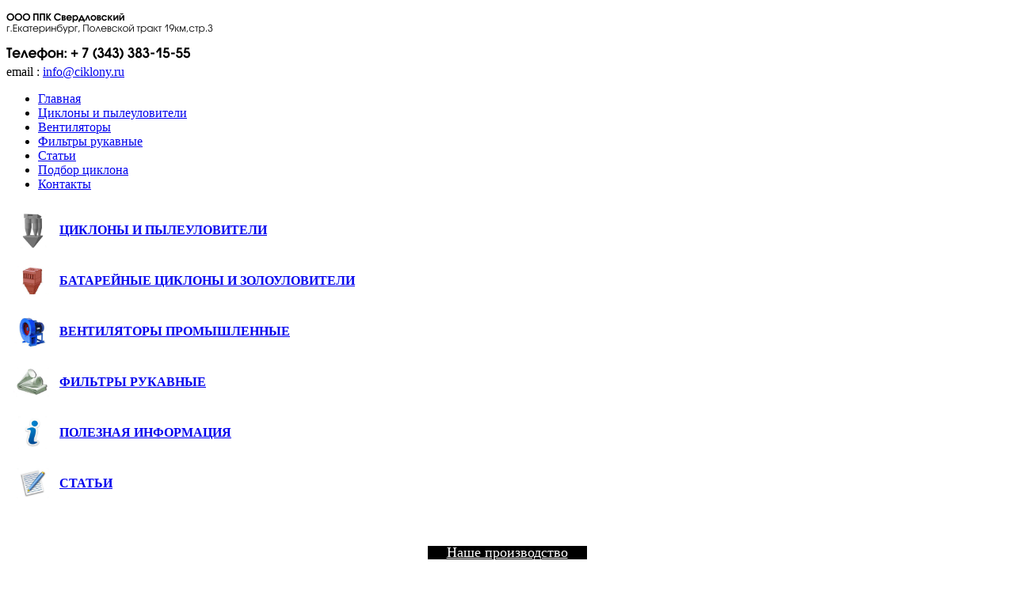

--- FILE ---
content_type: text/html; charset=UTF-8
request_url: https://ciklony.ru/glavnaya/attachment/ciklony-i-pyleuloviteli-5/
body_size: 7395
content:
<!DOCTYPE html PUBLIC "-//W3C//DTD XHTML 1.0 Transitional//EN" "http://www.w3.org/TR/xhtml1/DTD/xhtml1-transitional.dtd">
<html xmlns="http://www.w3.org/1999/xhtml" lang="ru-RU">
<head profile="http://gmpg.org/xfn/11">
<title>ciklony-i-pyleuloviteli - Циклоны Циклоны</title>
<meta http-equiv="Content-Type" content="text/html; charset=UTF-8" />
<meta name="yandex-verification" content="e4e260ed48aa6fcd" />
<link rel="icon" href="https://ciklony.ru/wp-content/uploads/2011/03/Favicon.ico" type="image/x-icon">
<link rel="shortcut icon" href="https://ciklony.ru/wp-content/uploads/2011/03/Favicon.ico" type="image/x-icon">
<link rel="stylesheet" href="https://ciklony.ru/wp-content/themes/cyclones/style.css" type="text/css" media="screen" />
<link rel="alternate" type="application/rss+xml" title="Циклоны RSS Feed" href="https://ciklony.ru/feed/" />
<link rel="alternate" type="application/atom+xml" title="Циклоны Atom Feed" href="https://ciklony.ru/feed/atom/" /> 
<!--[if IE 7]><link rel='stylesheet' id='css-ie-fix' href='https://ciklony.ru/wp-content/plugins/special-recent-posts/assets/css/css-ie7-fix.css' type='text/css' media='all' /> <![endif]--><meta name='robots' content='max-image-preview:large' />

	<!-- This site is optimized with the Yoast SEO plugin v14.8.1 - https://yoast.com/wordpress/plugins/seo/ -->
	<meta name="robots" content="index, follow" />
	<meta name="googlebot" content="index, follow, max-snippet:-1, max-image-preview:large, max-video-preview:-1" />
	<meta name="bingbot" content="index, follow, max-snippet:-1, max-image-preview:large, max-video-preview:-1" />
	<link rel="canonical" href="https://ciklony.ru/wp-content/uploads/2013/07/Циклоны-и-пылеуловители.jpg" />
	<meta property="og:locale" content="ru_RU" />
	<meta property="og:type" content="article" />
	<meta property="og:title" content="ciklony-i-pyleuloviteli - Циклоны" />
	<meta property="og:url" content="https://ciklony.ru/wp-content/uploads/2013/07/Циклоны-и-пылеуловители.jpg" />
	<meta property="og:site_name" content="Циклоны" />
	<meta property="og:image" content="https://ciklony.ru/wp-content/uploads/2013/07/Циклоны-и-пылеуловители.jpg" />
	<meta property="og:image:width" content="600" />
	<meta property="og:image:height" content="718" />
	<meta name="twitter:card" content="summary" />
	<script type="application/ld+json" class="yoast-schema-graph">{"@context":"https://schema.org","@graph":[{"@type":"WebSite","@id":"https://ciklony.ru/#website","url":"https://ciklony.ru/","name":"\u0426\u0438\u043a\u043b\u043e\u043d\u044b","description":"\u0426\u0438\u043a\u043b\u043e\u043d\u044b, \u043f\u044b\u043b\u0435\u0443\u043b\u0430\u0432\u043b\u0438\u0432\u0430\u044e\u0449\u0435\u0435 \u043e\u0431\u043e\u0440\u0443\u0434\u043e\u0432\u0430\u043d\u0438\u0435","potentialAction":[{"@type":"SearchAction","target":"https://ciklony.ru/?s={search_term_string}","query-input":"required name=search_term_string"}],"inLanguage":"ru-RU"},{"@type":"WebPage","@id":"https://ciklony.ru/wp-content/uploads/2013/07/\u0426\u0438\u043a\u043b\u043e\u043d\u044b-\u0438-\u043f\u044b\u043b\u0435\u0443\u043b\u043e\u0432\u0438\u0442\u0435\u043b\u0438.jpg#webpage","url":"https://ciklony.ru/wp-content/uploads/2013/07/\u0426\u0438\u043a\u043b\u043e\u043d\u044b-\u0438-\u043f\u044b\u043b\u0435\u0443\u043b\u043e\u0432\u0438\u0442\u0435\u043b\u0438.jpg","name":"ciklony-i-pyleuloviteli - \u0426\u0438\u043a\u043b\u043e\u043d\u044b","isPartOf":{"@id":"https://ciklony.ru/#website"},"datePublished":"2016-12-06T12:25:47+00:00","dateModified":"2016-12-06T12:25:47+00:00","inLanguage":"ru-RU","potentialAction":[{"@type":"ReadAction","target":["https://ciklony.ru/wp-content/uploads/2013/07/\u0426\u0438\u043a\u043b\u043e\u043d\u044b-\u0438-\u043f\u044b\u043b\u0435\u0443\u043b\u043e\u0432\u0438\u0442\u0435\u043b\u0438.jpg"]}]}]}</script>
	<!-- / Yoast SEO plugin. -->


<link rel='dns-prefetch' href='//s.w.org' />
<script type="text/javascript">
window._wpemojiSettings = {"baseUrl":"https:\/\/s.w.org\/images\/core\/emoji\/13.1.0\/72x72\/","ext":".png","svgUrl":"https:\/\/s.w.org\/images\/core\/emoji\/13.1.0\/svg\/","svgExt":".svg","source":{"concatemoji":"https:\/\/ciklony.ru\/wp-includes\/js\/wp-emoji-release.min.js?ver=5.9.12"}};
/*! This file is auto-generated */
!function(e,a,t){var n,r,o,i=a.createElement("canvas"),p=i.getContext&&i.getContext("2d");function s(e,t){var a=String.fromCharCode;p.clearRect(0,0,i.width,i.height),p.fillText(a.apply(this,e),0,0);e=i.toDataURL();return p.clearRect(0,0,i.width,i.height),p.fillText(a.apply(this,t),0,0),e===i.toDataURL()}function c(e){var t=a.createElement("script");t.src=e,t.defer=t.type="text/javascript",a.getElementsByTagName("head")[0].appendChild(t)}for(o=Array("flag","emoji"),t.supports={everything:!0,everythingExceptFlag:!0},r=0;r<o.length;r++)t.supports[o[r]]=function(e){if(!p||!p.fillText)return!1;switch(p.textBaseline="top",p.font="600 32px Arial",e){case"flag":return s([127987,65039,8205,9895,65039],[127987,65039,8203,9895,65039])?!1:!s([55356,56826,55356,56819],[55356,56826,8203,55356,56819])&&!s([55356,57332,56128,56423,56128,56418,56128,56421,56128,56430,56128,56423,56128,56447],[55356,57332,8203,56128,56423,8203,56128,56418,8203,56128,56421,8203,56128,56430,8203,56128,56423,8203,56128,56447]);case"emoji":return!s([10084,65039,8205,55357,56613],[10084,65039,8203,55357,56613])}return!1}(o[r]),t.supports.everything=t.supports.everything&&t.supports[o[r]],"flag"!==o[r]&&(t.supports.everythingExceptFlag=t.supports.everythingExceptFlag&&t.supports[o[r]]);t.supports.everythingExceptFlag=t.supports.everythingExceptFlag&&!t.supports.flag,t.DOMReady=!1,t.readyCallback=function(){t.DOMReady=!0},t.supports.everything||(n=function(){t.readyCallback()},a.addEventListener?(a.addEventListener("DOMContentLoaded",n,!1),e.addEventListener("load",n,!1)):(e.attachEvent("onload",n),a.attachEvent("onreadystatechange",function(){"complete"===a.readyState&&t.readyCallback()})),(n=t.source||{}).concatemoji?c(n.concatemoji):n.wpemoji&&n.twemoji&&(c(n.twemoji),c(n.wpemoji)))}(window,document,window._wpemojiSettings);
</script>
<style type="text/css">
img.wp-smiley,
img.emoji {
	display: inline !important;
	border: none !important;
	box-shadow: none !important;
	height: 1em !important;
	width: 1em !important;
	margin: 0 0.07em !important;
	vertical-align: -0.1em !important;
	background: none !important;
	padding: 0 !important;
}
</style>
	<link rel='stylesheet' id='srp-front-stylesheet-css'  href='https://ciklony.ru/wp-content/plugins/special-recent-posts/assets/css/css-front.css?ver=5.9.12' type='text/css' media='all' />
<link rel='stylesheet' id='wp-block-library-css'  href='https://ciklony.ru/wp-includes/css/dist/block-library/style.min.css?ver=5.9.12' type='text/css' media='all' />
<style id='global-styles-inline-css' type='text/css'>
body{--wp--preset--color--black: #000000;--wp--preset--color--cyan-bluish-gray: #abb8c3;--wp--preset--color--white: #ffffff;--wp--preset--color--pale-pink: #f78da7;--wp--preset--color--vivid-red: #cf2e2e;--wp--preset--color--luminous-vivid-orange: #ff6900;--wp--preset--color--luminous-vivid-amber: #fcb900;--wp--preset--color--light-green-cyan: #7bdcb5;--wp--preset--color--vivid-green-cyan: #00d084;--wp--preset--color--pale-cyan-blue: #8ed1fc;--wp--preset--color--vivid-cyan-blue: #0693e3;--wp--preset--color--vivid-purple: #9b51e0;--wp--preset--gradient--vivid-cyan-blue-to-vivid-purple: linear-gradient(135deg,rgba(6,147,227,1) 0%,rgb(155,81,224) 100%);--wp--preset--gradient--light-green-cyan-to-vivid-green-cyan: linear-gradient(135deg,rgb(122,220,180) 0%,rgb(0,208,130) 100%);--wp--preset--gradient--luminous-vivid-amber-to-luminous-vivid-orange: linear-gradient(135deg,rgba(252,185,0,1) 0%,rgba(255,105,0,1) 100%);--wp--preset--gradient--luminous-vivid-orange-to-vivid-red: linear-gradient(135deg,rgba(255,105,0,1) 0%,rgb(207,46,46) 100%);--wp--preset--gradient--very-light-gray-to-cyan-bluish-gray: linear-gradient(135deg,rgb(238,238,238) 0%,rgb(169,184,195) 100%);--wp--preset--gradient--cool-to-warm-spectrum: linear-gradient(135deg,rgb(74,234,220) 0%,rgb(151,120,209) 20%,rgb(207,42,186) 40%,rgb(238,44,130) 60%,rgb(251,105,98) 80%,rgb(254,248,76) 100%);--wp--preset--gradient--blush-light-purple: linear-gradient(135deg,rgb(255,206,236) 0%,rgb(152,150,240) 100%);--wp--preset--gradient--blush-bordeaux: linear-gradient(135deg,rgb(254,205,165) 0%,rgb(254,45,45) 50%,rgb(107,0,62) 100%);--wp--preset--gradient--luminous-dusk: linear-gradient(135deg,rgb(255,203,112) 0%,rgb(199,81,192) 50%,rgb(65,88,208) 100%);--wp--preset--gradient--pale-ocean: linear-gradient(135deg,rgb(255,245,203) 0%,rgb(182,227,212) 50%,rgb(51,167,181) 100%);--wp--preset--gradient--electric-grass: linear-gradient(135deg,rgb(202,248,128) 0%,rgb(113,206,126) 100%);--wp--preset--gradient--midnight: linear-gradient(135deg,rgb(2,3,129) 0%,rgb(40,116,252) 100%);--wp--preset--duotone--dark-grayscale: url('#wp-duotone-dark-grayscale');--wp--preset--duotone--grayscale: url('#wp-duotone-grayscale');--wp--preset--duotone--purple-yellow: url('#wp-duotone-purple-yellow');--wp--preset--duotone--blue-red: url('#wp-duotone-blue-red');--wp--preset--duotone--midnight: url('#wp-duotone-midnight');--wp--preset--duotone--magenta-yellow: url('#wp-duotone-magenta-yellow');--wp--preset--duotone--purple-green: url('#wp-duotone-purple-green');--wp--preset--duotone--blue-orange: url('#wp-duotone-blue-orange');--wp--preset--font-size--small: 13px;--wp--preset--font-size--medium: 20px;--wp--preset--font-size--large: 36px;--wp--preset--font-size--x-large: 42px;}.has-black-color{color: var(--wp--preset--color--black) !important;}.has-cyan-bluish-gray-color{color: var(--wp--preset--color--cyan-bluish-gray) !important;}.has-white-color{color: var(--wp--preset--color--white) !important;}.has-pale-pink-color{color: var(--wp--preset--color--pale-pink) !important;}.has-vivid-red-color{color: var(--wp--preset--color--vivid-red) !important;}.has-luminous-vivid-orange-color{color: var(--wp--preset--color--luminous-vivid-orange) !important;}.has-luminous-vivid-amber-color{color: var(--wp--preset--color--luminous-vivid-amber) !important;}.has-light-green-cyan-color{color: var(--wp--preset--color--light-green-cyan) !important;}.has-vivid-green-cyan-color{color: var(--wp--preset--color--vivid-green-cyan) !important;}.has-pale-cyan-blue-color{color: var(--wp--preset--color--pale-cyan-blue) !important;}.has-vivid-cyan-blue-color{color: var(--wp--preset--color--vivid-cyan-blue) !important;}.has-vivid-purple-color{color: var(--wp--preset--color--vivid-purple) !important;}.has-black-background-color{background-color: var(--wp--preset--color--black) !important;}.has-cyan-bluish-gray-background-color{background-color: var(--wp--preset--color--cyan-bluish-gray) !important;}.has-white-background-color{background-color: var(--wp--preset--color--white) !important;}.has-pale-pink-background-color{background-color: var(--wp--preset--color--pale-pink) !important;}.has-vivid-red-background-color{background-color: var(--wp--preset--color--vivid-red) !important;}.has-luminous-vivid-orange-background-color{background-color: var(--wp--preset--color--luminous-vivid-orange) !important;}.has-luminous-vivid-amber-background-color{background-color: var(--wp--preset--color--luminous-vivid-amber) !important;}.has-light-green-cyan-background-color{background-color: var(--wp--preset--color--light-green-cyan) !important;}.has-vivid-green-cyan-background-color{background-color: var(--wp--preset--color--vivid-green-cyan) !important;}.has-pale-cyan-blue-background-color{background-color: var(--wp--preset--color--pale-cyan-blue) !important;}.has-vivid-cyan-blue-background-color{background-color: var(--wp--preset--color--vivid-cyan-blue) !important;}.has-vivid-purple-background-color{background-color: var(--wp--preset--color--vivid-purple) !important;}.has-black-border-color{border-color: var(--wp--preset--color--black) !important;}.has-cyan-bluish-gray-border-color{border-color: var(--wp--preset--color--cyan-bluish-gray) !important;}.has-white-border-color{border-color: var(--wp--preset--color--white) !important;}.has-pale-pink-border-color{border-color: var(--wp--preset--color--pale-pink) !important;}.has-vivid-red-border-color{border-color: var(--wp--preset--color--vivid-red) !important;}.has-luminous-vivid-orange-border-color{border-color: var(--wp--preset--color--luminous-vivid-orange) !important;}.has-luminous-vivid-amber-border-color{border-color: var(--wp--preset--color--luminous-vivid-amber) !important;}.has-light-green-cyan-border-color{border-color: var(--wp--preset--color--light-green-cyan) !important;}.has-vivid-green-cyan-border-color{border-color: var(--wp--preset--color--vivid-green-cyan) !important;}.has-pale-cyan-blue-border-color{border-color: var(--wp--preset--color--pale-cyan-blue) !important;}.has-vivid-cyan-blue-border-color{border-color: var(--wp--preset--color--vivid-cyan-blue) !important;}.has-vivid-purple-border-color{border-color: var(--wp--preset--color--vivid-purple) !important;}.has-vivid-cyan-blue-to-vivid-purple-gradient-background{background: var(--wp--preset--gradient--vivid-cyan-blue-to-vivid-purple) !important;}.has-light-green-cyan-to-vivid-green-cyan-gradient-background{background: var(--wp--preset--gradient--light-green-cyan-to-vivid-green-cyan) !important;}.has-luminous-vivid-amber-to-luminous-vivid-orange-gradient-background{background: var(--wp--preset--gradient--luminous-vivid-amber-to-luminous-vivid-orange) !important;}.has-luminous-vivid-orange-to-vivid-red-gradient-background{background: var(--wp--preset--gradient--luminous-vivid-orange-to-vivid-red) !important;}.has-very-light-gray-to-cyan-bluish-gray-gradient-background{background: var(--wp--preset--gradient--very-light-gray-to-cyan-bluish-gray) !important;}.has-cool-to-warm-spectrum-gradient-background{background: var(--wp--preset--gradient--cool-to-warm-spectrum) !important;}.has-blush-light-purple-gradient-background{background: var(--wp--preset--gradient--blush-light-purple) !important;}.has-blush-bordeaux-gradient-background{background: var(--wp--preset--gradient--blush-bordeaux) !important;}.has-luminous-dusk-gradient-background{background: var(--wp--preset--gradient--luminous-dusk) !important;}.has-pale-ocean-gradient-background{background: var(--wp--preset--gradient--pale-ocean) !important;}.has-electric-grass-gradient-background{background: var(--wp--preset--gradient--electric-grass) !important;}.has-midnight-gradient-background{background: var(--wp--preset--gradient--midnight) !important;}.has-small-font-size{font-size: var(--wp--preset--font-size--small) !important;}.has-medium-font-size{font-size: var(--wp--preset--font-size--medium) !important;}.has-large-font-size{font-size: var(--wp--preset--font-size--large) !important;}.has-x-large-font-size{font-size: var(--wp--preset--font-size--x-large) !important;}
</style>
<link rel='stylesheet' id='cntctfrm_form_style-css'  href='https://ciklony.ru/wp-content/plugins/contact-form-plugin/css/form_style.css?ver=4.1.5' type='text/css' media='all' />
<link rel='stylesheet' id='wpmega-basic-css'  href='https://ciklony.ru/wp-content/plugins/wp-uber-menu/styles/basic.css?ver=1.0' type='text/css' media='all' />
<link rel='stylesheet' id='wpmega-shiny-black-css'  href='https://ciklony.ru/wp-content/plugins/wp-uber-menu/styles/skins/shinyblack.css?ver=1' type='text/css' media='all' />
<link rel='stylesheet' id='lightboxStyle-css'  href='https://ciklony.ru/wp-content/plugins/lightbox-plus/css/textframe/colorbox.css?ver=2.7' type='text/css' media='screen' />
<script type='text/javascript' src='https://ciklony.ru/wp-includes/js/jquery/jquery.min.js?ver=3.6.0' id='jquery-core-js'></script>
<script type='text/javascript' src='https://ciklony.ru/wp-includes/js/jquery/jquery-migrate.min.js?ver=3.3.2' id='jquery-migrate-js'></script>
<script type='text/javascript' src='https://ciklony.ru/wp-content/plugins/wp-uber-menu/js/wpmegamenu.min.js?ver=5.9.12' id='wpubermenu-js'></script>
<script type='text/javascript' src='https://ciklony.ru/wp-content/plugins/wp-uber-menu/js/hoverIntent.js?ver=5.9.12' id='hoverintent-js'></script>
<link rel="https://api.w.org/" href="https://ciklony.ru/wp-json/" /><link rel="alternate" type="application/json" href="https://ciklony.ru/wp-json/wp/v2/media/3619" /><link rel="EditURI" type="application/rsd+xml" title="RSD" href="https://ciklony.ru/xmlrpc.php?rsd" />
<link rel="wlwmanifest" type="application/wlwmanifest+xml" href="https://ciklony.ru/wp-includes/wlwmanifest.xml" /> 
<meta name="generator" content="WordPress 5.9.12" />
<link rel='shortlink' href='https://ciklony.ru/?p=3619' />
<link rel="alternate" type="application/json+oembed" href="https://ciklony.ru/wp-json/oembed/1.0/embed?url=https%3A%2F%2Fciklony.ru%2Fglavnaya%2Fattachment%2Fciklony-i-pyleuloviteli-5%2F" />
<link rel="alternate" type="text/xml+oembed" href="https://ciklony.ru/wp-json/oembed/1.0/embed?url=https%3A%2F%2Fciklony.ru%2Fglavnaya%2Fattachment%2Fciklony-i-pyleuloviteli-5%2F&#038;format=xml" />
	<!--[if lt IE 9]>
	<script src="http://ie7-js.googlecode.com/svn/version/2.1(beta4)/IE9.js"></script>
	<![endif]-->
	

<style>
    .table-responsive table{
        border-collapse: collapse;
        border-spacing: 0;
        table-layout: auto;
        padding: 0;
        width: 100%;
        max-width: 100%;
        margin: 0 auto 20px auto;
    }

    .table-responsive {
        overflow-x: auto;
        min-height: 0.01%;
        margin-bottom: 20px;
    }

    .table-responsive::-webkit-scrollbar {
        width: 10px;
        height: 10px;
    }
    .table-responsive::-webkit-scrollbar-thumb {
        background: #dddddd;
        border-radius: 2px;
    }
    .table-responsive::-webkit-scrollbar-track-piece {
        background: #fff;
    }

    @media (max-width: 992px) {
        .table-responsive table{
            width: auto!important;
            margin:0 auto 15px auto!important;
        }
    }

    @media screen and (max-width: 767px) {
        .table-responsive {
            width: 100%;
            margin-bottom: 15px;
            overflow-y: hidden;
            -ms-overflow-style: -ms-autohiding-scrollbar;
        }
        .table-responsive::-webkit-scrollbar {
            width: 5px;
            height: 5px;
        }

    }

</style>

    <!-- Yandex.Metrika counter --><script type="text/javascript" >    (function (d, w, c) {        (w[c] = w[c] || []).push(function() {            try {                w.yaCounter47912924 = new Ya.Metrika({                    id:47912924,                    clickmap:true,                    trackLinks:true,                    accurateTrackBounce:true,                    webvisor:true                });            } catch(e) { }        });        var n = d.getElementsByTagName("script")[0],            s = d.createElement("script"),            f = function () { n.parentNode.insertBefore(s, n); };        s.type = "text/javascript";        s.async = true;        s.src = "https://mc.yandex.ru/metrika/watch.js";        if (w.opera == "[object Opera]") {            d.addEventListener("DOMContentLoaded", f, false);        } else { f(); }    })(document, window, "yandex_metrika_callbacks");</script><noscript><div><img src="https://mc.yandex.ru/watch/47912924" style="position:absolute; left:-9999px;" alt="" /></div></noscript><!-- /Yandex.Metrika counter -->
</head>
<body>

 	

<div class="site">
	<div class="site_header">
		<div class="hd_line"></div>
		<div class="hd_main">
			<div class="hd_logo">
				<a href="https://ciklony.ru">
					<img src="https://ciklony.ru/wp-content/themes/cyclones/img/logo.jpg" alt=""/>
				</a>
			</div>

			<div class="hd_contacts">	
				<img class="aligncenter size-full wp-image-3704" src="https://ciklony.ru/wp-content/uploads/2013/07/Контакты-ППК-Свердловский.png" alt="" width="268" height="74" />
<div id="dc_vk_code" style="display: none;"></div><br/>
				email : <a href="mailto:info@ciklony.ru">info@ciklony.ru</a><br/>
			
			</div>
		</div>

		<div class="hd_bigimage"></div>
	</div>
	<div class="site_body">
<div id="megaMenu" class="megaMenuContainer megaMenu-nojs megaMenuHorizontal megaMenuFade megaMenuOnClick"><ul id="menu-osnovnoe" class="megaMenu"><li id="menu-item-721" class="menu-item menu-item-type-post_type menu-item-object-page menu-item-home ss-nav-menu-item-0 ss-nav-menu-item-depth-0 ss-nav-menu-mega"><a href="https://ciklony.ru/"><span class="wpmega-link-title">Главная</span></a></li>
<li id="menu-item-735" class="menu-item menu-item-type-post_type menu-item-object-page ss-nav-menu-item-1 ss-nav-menu-item-depth-0 ss-nav-menu-reg"><a href="https://ciklony.ru/ciklony-i-pyleuloviteli/"><span class="wpmega-link-title">Циклоны и пылеуловители</span></a></li>
<li id="menu-item-719" class="menu-item menu-item-type-post_type menu-item-object-page ss-nav-menu-item-2 ss-nav-menu-item-depth-0 ss-nav-menu-mega"><a href="https://ciklony.ru/ventilyatory/"><span class="wpmega-link-title">Вентиляторы</span></a></li>
<li id="menu-item-3630" class="menu-item menu-item-type-post_type menu-item-object-page ss-nav-menu-item-3 ss-nav-menu-item-depth-0 ss-nav-menu-reg"><a href="https://ciklony.ru/filtry/"><span class="wpmega-link-title">Фильтры рукавные</span></a></li>
<li id="menu-item-720" class="menu-item menu-item-type-post_type menu-item-object-page current_page_parent ss-nav-menu-item-4 ss-nav-menu-item-depth-0 ss-nav-menu-mega"><a href="https://ciklony.ru/ctati/"><span class="wpmega-link-title">Статьи</span></a></li>
<li id="menu-item-922" class="menu-item menu-item-type-post_type menu-item-object-page ss-nav-menu-item-5 ss-nav-menu-item-depth-0 ss-nav-menu-reg"><a href="https://ciklony.ru/poleznaya-informaciya/podbor-ciklona-ili-pyleulovitelya/"><span class="wpmega-link-title">Подбор циклона</span></a></li>
<li id="menu-item-718" class="menu-item menu-item-type-post_type menu-item-object-page ss-nav-menu-item-6 ss-nav-menu-item-depth-0 ss-nav-menu-mega"><a href="https://ciklony.ru/kontakty/"><span class="wpmega-link-title">Контакты</span></a></li>
</ul></div>		<div class="left_col">

			<div class="left_menu">
							<div class="textwidget"><table>
<tbody>
<tr style="height: 24px;">
<td style="width: 60px; text-align: center; height: 24px;"><img class="aligncenter wp-image-3623" src="https://ciklony.ru/wp-content/uploads/2016/12/ЦИКЛОНЫ2.jpg" alt="Циклоны" width="60" height="60" /></td>
<td style="width: 410px; height: 24px;"><a href="https://ciklony.ru/ciklony-i-pyleuloviteli/"><strong>ЦИКЛОНЫ И ПЫЛЕУЛОВИТЕЛИ</strong></a></td>
</tr>
<tr style="height: 24px;">
<td style="text-align: center; width: 60px; height: 24px;"><img class="aligncenter wp-image-3625" src="https://ciklony.ru/wp-content/uploads/2016/12/БАТАРЕЙНЫЕ-ЦИКЛОНЫ2.jpg" alt="Батарейные циклоны" width="60" height="60" /></td>
<td style="width: 410px; height: 24px;"><strong><a href="https://ciklony.ru/zolouloviteli/"><strong>БАТАРЕЙНЫЕ ЦИКЛОНЫ И ЗОЛОУЛОВИТЕЛИ</strong></a>
</strong></td>
</tr>
<tr style="height: 24px;">
<td style="width: 60px; text-align: center; height: 24px;"><img class="aligncenter wp-image-3626" src="https://ciklony.ru/wp-content/uploads/2016/12/ВЕНТИЛЯТОРЫ2.jpg" alt="Вентиляторы" width="60" height="60" /></td>
<td style="width: 410px; height: 24px;"><a href="https://ciklony.ru/ventilyatory/"><strong>ВЕНТИЛЯТОРЫ ПРОМЫШЛЕННЫЕ</strong></a></td>
</tr>
<tr style="height: 24px;">
<td style="width: 60px; text-align: center; height: 24px;"><img class="aligncenter wp-image-3624" src="https://ciklony.ru/wp-content/uploads/2016/12/ФИЛЬТРЫ-РУКАВНЫЕ2.jpg" alt="Фильтры рукавные" width="60" height="60" /></td>
<td style="width: 410px; height: 24px;"><a href="https://ciklony.ru/filtry/"><strong>ФИЛЬТРЫ РУКАВНЫЕ</strong></a></td>
</tr>
<tr style="height: 24px;">
<td style="width: 60px; text-align: center; height: 24px;"><img class="aligncenter wp-image-3622" src="https://ciklony.ru/wp-content/uploads/2016/12/ПОЛЕЗНАЯ-ИНФОРМАЦИЯ-1.jpg" alt="Информация" width="60" height="60" /></td>
<td style="width: 410px; height: 24px;"><a href="https://ciklony.ru/poleznaya-informaciya/"><strong>ПОЛЕЗНАЯ ИНФОРМАЦИЯ</strong></a></td>
</tr>
<tr style="height: 24px;">
<td style="width: 60px; text-align: center; height: 24px;"><img class="aligncenter wp-image-3621" src="https://ciklony.ru/wp-content/uploads/2016/12/СТАТЬИ2.jpg" alt="Статьи" width="60" height="60" /></td>
<td style="width: 410px; height: 24px;"><a href="https://ciklony.ru/ctati/"><strong>СТАТЬИ</strong></a></td>
</tr>
</tbody>
</table></div>
					<div class="textwidget"><br></br>
<center><a href="http://ciklony.ru/nashe-proizvodstvo/" class="su-button su-button-style-glass" style="color:#ffffff;background-color:#000000;border-color:#000000;border-radius:0px;-moz-border-radius:0px;-webkit-border-radius:0px" target="_self" rel="noopener"><span style="color:#ffffff;padding:0px 24px;font-size:18px;line-height:36px;border-color:#4d4d4d;border-radius:0px;-moz-border-radius:0px;-webkit-border-radius:0px;text-shadow:0px 0px 0px #000000;-moz-text-shadow:0px 0px 0px #000000;-webkit-text-shadow:0px 0px 0px #000000"> Наше производство</span></a></center></div>
					<div class="textwidget"><center><table>
<tbody>
<tr>
<td></td>
<td></td>
<td></td>
</tr>
<tr>
<td><img class="aligncenter wp-image-3659" src="https://ciklony.ru/wp-content/uploads/2016/12/Циклон-ЦН-с-бункером.jpg" width="67" height="67" /></td>
<td><img class="aligncenter wp-image-3661" src="https://ciklony.ru/wp-content/uploads/2016/12/Циклон-СДК-ЦН.jpg" width="67" height="67" /></td>
<td><img class="aligncenter wp-image-3658" src="https://ciklony.ru/wp-content/uploads/2016/12/Пылеуловитель-КМП-коагуляционный-мокрый.jpg" width="67" height="67" /></td>
</tr>
</tbody>
</table>
</center></div>
					<div class="textwidget"><br></br>
<center><a href="https://ciklony.ru/nashi-preimushhestva/" class="su-button su-button-style-glass" style="color:#ffffff;background-color:#000000;border-color:#000000;border-radius:0px;-moz-border-radius:0px;-webkit-border-radius:0px" target="_self" rel="noopener"><span style="color:#ffffff;padding:0px 24px;font-size:18px;line-height:36px;border-color:#4d4d4d;border-radius:0px;-moz-border-radius:0px;-webkit-border-radius:0px;text-shadow:0px 0px 0px #000000;-moz-text-shadow:0px 0px 0px #000000;-webkit-text-shadow:0px 0px 0px #000000"> Наши преимущества</span></a></center></div>
		<div class="textwidget custom-html-widget"><p style="text-align: center;"><strong>НАШИ ЦИКЛОНЫ ИМЕЮТ ДЕКЛАРАЦИЮ СООТВЕТСТВИЯ ТР ТС</strong><img class="aligncenter wp-image-3889" src="https://ciklony.ru/wp-content/uploads/2017/12/Декларация-циклоны-212x300.png" alt="" width="230" height="325" /></p></div><div class="textwidget custom-html-widget"><center><a href="https://ciklony.ru/kupit-ciklon/" class="su-button su-button-style-glass" style="color:#ffffff;background-color:#000000;border-color:#000000;border-radius:0px;-moz-border-radius:0px;-webkit-border-radius:0px" target="_self" rel="noopener"><span style="color:#ffffff;padding:0px 24px;font-size:18px;line-height:36px;border-color:#4d4d4d;border-radius:0px;-moz-border-radius:0px;-webkit-border-radius:0px;text-shadow:0px 0px 0px #000000;-moz-text-shadow:0px 0px 0px #000000;-webkit-text-shadow:0px 0px 0px #000000"> ОТПРАВИТЬ ЗАЯВКУ</span></a></center></div>			</div>
			<div class="left_adv">
								<div style="padding:5px 0 10px 5px">
								</div>
			</div>
		</div>

		<div class="right_col">
<br></br>
	<div class="breadcrumbs">
    <!-- Breadcrumb NavXT 6.5.0 -->
<a title="Go to Циклоны." href="https://ciklony.ru" class="home">Главная</a> &gt; ciklony-i-pyleuloviteli</div>

			
		
			<h1>ciklony-i-pyleuloviteli</h1>
			<div class="text"><div class="wprt-container"><p class="attachment"><a href='https://ciklony.ru/wp-content/uploads/2013/07/Циклоны-и-пылеуловители.jpg' rel="lightbox[3619]" title="ciklony-i-pyleuloviteli"><img width="251" height="300" src="https://ciklony.ru/wp-content/uploads/2013/07/Циклоны-и-пылеуловители-251x300.jpg" class="attachment-medium size-medium" alt="" loading="lazy" srcset="https://ciklony.ru/wp-content/uploads/2013/07/Циклоны-и-пылеуловители-251x300.jpg 251w, https://ciklony.ru/wp-content/uploads/2013/07/Циклоны-и-пылеуловители.jpg 600w" sizes="(max-width: 251px) 100vw, 251px" /></a></p>
</div></div>
			
						<div class="navigation">
				<div class="alignleft"></div>
				<div class="alignright"></div>
			</div>	
						
		</div>
	</div>
	<div class="site_footer">
		<div class="ft_line"></div>
		<div class="ft_main">
			<div class="ft_logo">
				<a href="https://ciklony.ru">
					<img src="https://ciklony.ru/wp-content/themes/cyclones/img/logo.jpg" alt=""/>
				</a>
			</div>
			<div class="ft_contacts">
				<img class="aligncenter size-full wp-image-3704" src="https://ciklony.ru/wp-content/uploads/2013/07/Контакты-ППК-Свердловский.png" alt="" width="268" height="74" />
<div id="dc_vk_code" style="display: none;"></div><br/>
				email : <a href="mailto:info@ciklony.ru">info@ciklony.ru</a><br/>
			</div>
		</div>
	</div>
</div>


<script crossorigin="anonymous" async type="text/javascript" src="//api.pozvonim.com/widget/callback/v3/7611992b68b42c0bc236ee39eecee79b/connect" id="check-code-pozvonim" charset="UTF-8"></script>
<!-- Lightbox Plus Colorbox v2.7/1.5.9 - 2013.01.24 - Message: 1-->
<script type="text/javascript">
jQuery(document).ready(function($){
  $("a[rel*=lightbox]").colorbox({speed:0,width:false,height:false,innerWidth:false,innerHeight:false,initialWidth:false,initialHeight:false,maxWidth:false,maxHeight:false,scalePhotos:false,opacity:0.65,preloading:false,current:" {current}  {total}",previous:"",next:"",close:"Закрыть",loop:false,slideshow:true,slideshowAuto:false,slideshowSpeed:500,slideshowStart:"start",slideshowStop:"stop",scrolling:false,arrowKey:false,top:false,right:false,bottom:false,left:false});
  $(".lbp_secondary").colorbox({speed:300,innerWidth:"50%",innerHeight:"50%",initialWidth:"30%",initialHeight:"40%",maxWidth:"90%",maxHeight:"90%",opacity:0.8,iframe:true});
});
</script>
<link rel='stylesheet' id='su-shortcodes-css'  href='https://ciklony.ru/wp-content/plugins/shortcodes-ultimate/includes/css/shortcodes.css?ver=5.9.2' type='text/css' media='all' />
<script type='text/javascript' src='https://ciklony.ru/wp-content/plugins/wp-responsive-table/assets/frontend/js/wprt-script.js?ver=1.2.5' id='wprt-script-js'></script>
<script type='text/javascript' src='https://ciklony.ru/wp-content/plugins/lightbox-plus/js/jquery.colorbox.1.5.9.js?ver=1.5.9' id='jquery-colorbox-js'></script>
</body>
</html>
<!-- Dynamic page generated in 0.552 seconds. -->
<!-- Cached page generated by WP-Super-Cache on 2025-12-10 15:43:04 -->

<!-- super cache -->